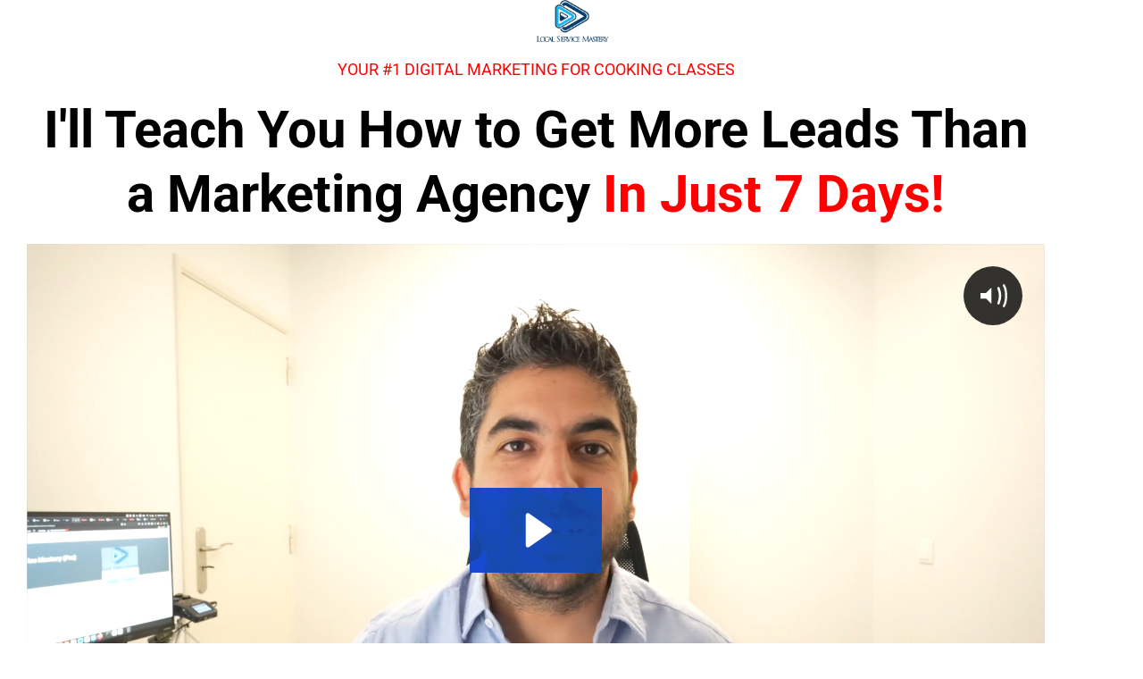

--- FILE ---
content_type: text/css
request_url: https://localservicemastery.com/wp-content/uploads/elementor/css/post-61047.css?ver=1768669909
body_size: 3711
content:
.elementor-61047 .elementor-element.elementor-element-5e946f6a:not(.elementor-motion-effects-element-type-background), .elementor-61047 .elementor-element.elementor-element-5e946f6a > .elementor-motion-effects-container > .elementor-motion-effects-layer{background-color:#000000;}.elementor-61047 .elementor-element.elementor-element-5e946f6a > .elementor-container{min-height:0px;}.elementor-61047 .elementor-element.elementor-element-5e946f6a{transition:background 0.3s, border 0.3s, border-radius 0.3s, box-shadow 0.3s;margin-top:0px;margin-bottom:0px;padding:-11px 0px -1px 0px;}.elementor-61047 .elementor-element.elementor-element-5e946f6a > .elementor-background-overlay{transition:background 0.3s, border-radius 0.3s, opacity 0.3s;}.elementor-61047 .elementor-element.elementor-element-3d6787bb > .elementor-element-populated{padding:0px 0px 0px 0px;}.elementor-widget-image .widget-image-caption{color:var( --e-global-color-text );font-family:var( --e-global-typography-text-font-family ), Sans-serif;font-size:var( --e-global-typography-text-font-size );font-weight:var( --e-global-typography-text-font-weight );text-transform:var( --e-global-typography-text-text-transform );font-style:var( --e-global-typography-text-font-style );text-decoration:var( --e-global-typography-text-text-decoration );line-height:var( --e-global-typography-text-line-height );letter-spacing:var( --e-global-typography-text-letter-spacing );}.elementor-61047 .elementor-element.elementor-element-1d2c9904 > .elementor-widget-container{background-color:#FFFFFF;}.elementor-61047 .elementor-element.elementor-element-1d2c9904 img{width:81px;}.elementor-61047 .elementor-element.elementor-element-3bd5d8b{padding:18px 30px 0px 30px;}.elementor-61047 .elementor-element.elementor-element-55e521bd > .elementor-element-populated{padding:0px 0px 0px 0px;}.elementor-61047 .elementor-element.elementor-element-2d80d088 > .elementor-element-populated{padding:0px 0px 0px 0px;}.elementor-widget-text-editor{font-family:var( --e-global-typography-text-font-family ), Sans-serif;font-size:var( --e-global-typography-text-font-size );font-weight:var( --e-global-typography-text-font-weight );text-transform:var( --e-global-typography-text-text-transform );font-style:var( --e-global-typography-text-font-style );text-decoration:var( --e-global-typography-text-text-decoration );line-height:var( --e-global-typography-text-line-height );letter-spacing:var( --e-global-typography-text-letter-spacing );color:var( --e-global-color-text );}.elementor-widget-text-editor.elementor-drop-cap-view-stacked .elementor-drop-cap{background-color:var( --e-global-color-primary );}.elementor-widget-text-editor.elementor-drop-cap-view-framed .elementor-drop-cap, .elementor-widget-text-editor.elementor-drop-cap-view-default .elementor-drop-cap{color:var( --e-global-color-primary );border-color:var( --e-global-color-primary );}.elementor-61047 .elementor-element.elementor-element-55566067{text-align:center;font-family:"Roboto", Sans-serif;font-size:16px;font-weight:400;text-transform:uppercase;line-height:20px;color:#E43B2C;}.elementor-widget-heading .elementor-heading-title{font-family:var( --e-global-typography-primary-font-family ), Sans-serif;font-size:var( --e-global-typography-primary-font-size );font-weight:var( --e-global-typography-primary-font-weight );text-transform:var( --e-global-typography-primary-text-transform );font-style:var( --e-global-typography-primary-font-style );text-decoration:var( --e-global-typography-primary-text-decoration );line-height:var( --e-global-typography-primary-line-height );letter-spacing:var( --e-global-typography-primary-letter-spacing );color:var( --e-global-color-primary );}.elementor-61047 .elementor-element.elementor-element-422e4bd4 > .elementor-widget-container{margin:0px 0px 0px 0px;}.elementor-61047 .elementor-element.elementor-element-422e4bd4{text-align:center;}.elementor-61047 .elementor-element.elementor-element-422e4bd4 .elementor-heading-title{font-family:"Roboto", Sans-serif;font-size:58px;font-weight:700;line-height:72px;color:#000000;}.elementor-61047 .elementor-element.elementor-element-8ab17f4{width:var( --container-widget-width, 100% );max-width:100%;--container-widget-width:100%;--container-widget-flex-grow:0;}.elementor-61047 .elementor-element.elementor-element-7365aebd{padding:0px 30px 25px 30px;}.elementor-61047 .elementor-element.elementor-element-375d45b{margin-top:0px;margin-bottom:0px;padding:0px 30px 0px 30px;}.elementor-61047 .elementor-element.elementor-element-d1359de > .elementor-element-populated{margin:0px 0px 0px 0px;--e-column-margin-right:0px;--e-column-margin-left:0px;}.elementor-61047 .elementor-element.elementor-element-89ee70d > .elementor-container{max-width:810px;}.elementor-61047 .elementor-element.elementor-element-89ee70d{margin-top:0px;margin-bottom:0px;padding:0px 0px 0px 0px;}.elementor-61047 .elementor-element.elementor-element-f017b35 > .elementor-element-populated{padding:0px 0px 0px 0px;}.elementor-61047 .elementor-element.elementor-element-c2ef4b8 .elementor-wrapper{--video-aspect-ratio:1.77777;}.elementor-61047 .elementor-element.elementor-element-c33a0fb > .elementor-widget-container{margin:0px 0px 25px 0px;}.elementor-61047 .elementor-element.elementor-element-c33a0fb{text-align:center;font-family:"Roboto", Sans-serif;font-size:24px;font-weight:400;line-height:34.2857px;color:#2F2F2F;}.elementor-61047 .elementor-element.elementor-element-ddfec5d > .elementor-widget-container{margin:5px 0px 5px 0px;}.elementor-61047 .elementor-element.elementor-element-ddfec5d{text-align:center;}.elementor-61047 .elementor-element.elementor-element-ddfec5d .elementor-heading-title{font-family:"Roboto", Sans-serif;font-size:50px;font-weight:700;color:#2F2F2F;}.elementor-61047 .elementor-element.elementor-element-cdac63a{padding:0px 40px 0px 40px;}.elementor-61047 .elementor-element.elementor-element-3a65166 > .elementor-element-populated{padding:0px 33px 0px 0px;}.elementor-widget-icon-box.elementor-view-stacked .elementor-icon{background-color:var( --e-global-color-primary );}.elementor-widget-icon-box.elementor-view-framed .elementor-icon, .elementor-widget-icon-box.elementor-view-default .elementor-icon{fill:var( --e-global-color-primary );color:var( --e-global-color-primary );border-color:var( --e-global-color-primary );}.elementor-widget-icon-box .elementor-icon-box-title, .elementor-widget-icon-box .elementor-icon-box-title a{font-family:var( --e-global-typography-primary-font-family ), Sans-serif;font-size:var( --e-global-typography-primary-font-size );font-weight:var( --e-global-typography-primary-font-weight );text-transform:var( --e-global-typography-primary-text-transform );font-style:var( --e-global-typography-primary-font-style );text-decoration:var( --e-global-typography-primary-text-decoration );line-height:var( --e-global-typography-primary-line-height );letter-spacing:var( --e-global-typography-primary-letter-spacing );}.elementor-widget-icon-box .elementor-icon-box-title{color:var( --e-global-color-primary );}.elementor-widget-icon-box:has(:hover) .elementor-icon-box-title,
					 .elementor-widget-icon-box:has(:focus) .elementor-icon-box-title{color:var( --e-global-color-primary );}.elementor-widget-icon-box .elementor-icon-box-description{font-family:var( --e-global-typography-text-font-family ), Sans-serif;font-size:var( --e-global-typography-text-font-size );font-weight:var( --e-global-typography-text-font-weight );text-transform:var( --e-global-typography-text-text-transform );font-style:var( --e-global-typography-text-font-style );text-decoration:var( --e-global-typography-text-text-decoration );line-height:var( --e-global-typography-text-line-height );letter-spacing:var( --e-global-typography-text-letter-spacing );color:var( --e-global-color-text );}.elementor-61047 .elementor-element.elementor-element-e990be3 .elementor-icon-box-wrapper{align-items:start;gap:16px;}.elementor-61047 .elementor-element.elementor-element-e990be3.elementor-view-stacked .elementor-icon{background-color:#2F2F2F;}.elementor-61047 .elementor-element.elementor-element-e990be3.elementor-view-framed .elementor-icon, .elementor-61047 .elementor-element.elementor-element-e990be3.elementor-view-default .elementor-icon{fill:#2F2F2F;color:#2F2F2F;border-color:#2F2F2F;}.elementor-61047 .elementor-element.elementor-element-e990be3 .elementor-icon{font-size:20px;}.elementor-61047 .elementor-element.elementor-element-e990be3 .elementor-icon-box-title{color:#2F2F2F;}.elementor-61047 .elementor-element.elementor-element-e990be3 .elementor-icon-box-description{font-family:"Roboto", Sans-serif;font-size:21px;font-weight:400;line-height:30px;color:#2F2F2F;}.elementor-61047 .elementor-element.elementor-element-cbabfe3 .elementor-icon-box-wrapper{align-items:start;gap:16px;}.elementor-61047 .elementor-element.elementor-element-cbabfe3.elementor-view-stacked .elementor-icon{background-color:#2F2F2F;}.elementor-61047 .elementor-element.elementor-element-cbabfe3.elementor-view-framed .elementor-icon, .elementor-61047 .elementor-element.elementor-element-cbabfe3.elementor-view-default .elementor-icon{fill:#2F2F2F;color:#2F2F2F;border-color:#2F2F2F;}.elementor-61047 .elementor-element.elementor-element-cbabfe3 .elementor-icon{font-size:20px;}.elementor-61047 .elementor-element.elementor-element-cbabfe3 .elementor-icon-box-title{color:#2F2F2F;}.elementor-61047 .elementor-element.elementor-element-cbabfe3 .elementor-icon-box-description{font-family:"Roboto", Sans-serif;font-size:21px;font-weight:400;line-height:30px;color:#2F2F2F;}.elementor-61047 .elementor-element.elementor-element-e743e98 .elementor-icon-box-wrapper{align-items:start;gap:16px;}.elementor-61047 .elementor-element.elementor-element-e743e98.elementor-view-stacked .elementor-icon{background-color:#2F2F2F;}.elementor-61047 .elementor-element.elementor-element-e743e98.elementor-view-framed .elementor-icon, .elementor-61047 .elementor-element.elementor-element-e743e98.elementor-view-default .elementor-icon{fill:#2F2F2F;color:#2F2F2F;border-color:#2F2F2F;}.elementor-61047 .elementor-element.elementor-element-e743e98 .elementor-icon{font-size:20px;}.elementor-61047 .elementor-element.elementor-element-e743e98 .elementor-icon-box-title{color:#2F2F2F;}.elementor-61047 .elementor-element.elementor-element-e743e98 .elementor-icon-box-description{font-family:"Roboto", Sans-serif;font-size:21px;font-weight:400;line-height:30px;color:#2F2F2F;}.elementor-61047 .elementor-element.elementor-element-3a40c62 > .elementor-element-populated{padding:0px 0px 0px 33px;}.elementor-61047 .elementor-element.elementor-element-802d6cb .elementor-icon-box-wrapper{align-items:start;gap:16px;}.elementor-61047 .elementor-element.elementor-element-802d6cb.elementor-view-stacked .elementor-icon{background-color:#2F2F2F;}.elementor-61047 .elementor-element.elementor-element-802d6cb.elementor-view-framed .elementor-icon, .elementor-61047 .elementor-element.elementor-element-802d6cb.elementor-view-default .elementor-icon{fill:#2F2F2F;color:#2F2F2F;border-color:#2F2F2F;}.elementor-61047 .elementor-element.elementor-element-802d6cb .elementor-icon{font-size:20px;}.elementor-61047 .elementor-element.elementor-element-802d6cb .elementor-icon-box-title{color:#2F2F2F;}.elementor-61047 .elementor-element.elementor-element-802d6cb .elementor-icon-box-description{font-family:"Roboto", Sans-serif;font-size:21px;font-weight:400;line-height:30px;color:#2F2F2F;}.elementor-61047 .elementor-element.elementor-element-aa9f102 .elementor-icon-box-wrapper{align-items:start;gap:16px;}.elementor-61047 .elementor-element.elementor-element-aa9f102.elementor-view-stacked .elementor-icon{background-color:#2F2F2F;}.elementor-61047 .elementor-element.elementor-element-aa9f102.elementor-view-framed .elementor-icon, .elementor-61047 .elementor-element.elementor-element-aa9f102.elementor-view-default .elementor-icon{fill:#2F2F2F;color:#2F2F2F;border-color:#2F2F2F;}.elementor-61047 .elementor-element.elementor-element-aa9f102 .elementor-icon{font-size:20px;}.elementor-61047 .elementor-element.elementor-element-aa9f102 .elementor-icon-box-title{color:#2F2F2F;}.elementor-61047 .elementor-element.elementor-element-aa9f102 .elementor-icon-box-description{font-family:"Roboto", Sans-serif;font-size:21px;font-weight:400;line-height:30px;color:#2F2F2F;}.elementor-61047 .elementor-element.elementor-element-c087bbd .elementor-icon-box-wrapper{align-items:start;gap:16px;}.elementor-61047 .elementor-element.elementor-element-c087bbd.elementor-view-stacked .elementor-icon{background-color:#2F2F2F;}.elementor-61047 .elementor-element.elementor-element-c087bbd.elementor-view-framed .elementor-icon, .elementor-61047 .elementor-element.elementor-element-c087bbd.elementor-view-default .elementor-icon{fill:#2F2F2F;color:#2F2F2F;border-color:#2F2F2F;}.elementor-61047 .elementor-element.elementor-element-c087bbd .elementor-icon{font-size:20px;}.elementor-61047 .elementor-element.elementor-element-c087bbd .elementor-icon-box-title{color:#2F2F2F;}.elementor-61047 .elementor-element.elementor-element-c087bbd .elementor-icon-box-description{font-family:"Roboto", Sans-serif;font-size:21px;font-weight:400;line-height:30px;color:#2F2F2F;}.elementor-61047 .elementor-element.elementor-element-419eae5 .elementor-wrapper{--video-aspect-ratio:1.77777;}.elementor-61047 .elementor-element.elementor-element-fd44472 > .elementor-container{max-width:725px;}.elementor-61047 .elementor-element.elementor-element-fd44472, .elementor-61047 .elementor-element.elementor-element-fd44472 > .elementor-background-overlay{border-radius:0px 0px 0px 0px;}.elementor-61047 .elementor-element.elementor-element-fd44472{transition:background 0.3s, border 0.3s, border-radius 0.3s, box-shadow 0.3s;margin-top:70px;margin-bottom:0px;padding:0px 0px 0px 0px;}.elementor-61047 .elementor-element.elementor-element-fd44472 > .elementor-background-overlay{transition:background 0.3s, border-radius 0.3s, opacity 0.3s;}.elementor-61047 .elementor-element.elementor-element-aaf07ae > .elementor-widget-container{padding:0px 0px 0px 0px;}.elementor-61047 .elementor-element.elementor-element-aaf07ae img{border-style:solid;border-width:3px 3px 3px 3px;border-color:#000000B3;border-radius:5px 5px 5px 5px;box-shadow:0px 2px 5px 2px rgba(0, 0, 0, 0.31);}.elementor-61047 .elementor-element.elementor-element-7ce055d{padding:20px 30px 10px 30px;}.elementor-61047 .elementor-element.elementor-element-9efbe2a > .elementor-widget-container{margin:5px 0px 25px 0px;}.elementor-61047 .elementor-element.elementor-element-9efbe2a{text-align:center;}.elementor-61047 .elementor-element.elementor-element-9efbe2a .elementor-heading-title{font-family:"Roboto", Sans-serif;font-size:66px;font-weight:700;color:#2F2F2F;}.elementor-61047 .elementor-element.elementor-element-6978e28 > .elementor-widget-container{margin:0px 0px 13px 0px;}.elementor-61047 .elementor-element.elementor-element-6978e28{text-align:start;font-family:"Roboto", Sans-serif;font-size:24px;font-weight:400;line-height:34.2857px;color:#2F2F2F;}.elementor-61047 .elementor-element.elementor-element-0ec5ca0:not(.elementor-motion-effects-element-type-background), .elementor-61047 .elementor-element.elementor-element-0ec5ca0 > .elementor-motion-effects-container > .elementor-motion-effects-layer{background-color:#EBEBEB;}.elementor-61047 .elementor-element.elementor-element-0ec5ca0{transition:background 0.3s, border 0.3s, border-radius 0.3s, box-shadow 0.3s;padding:45px 30px 55px 30px;}.elementor-61047 .elementor-element.elementor-element-0ec5ca0 > .elementor-background-overlay{transition:background 0.3s, border-radius 0.3s, opacity 0.3s;}.elementor-61047 .elementor-element.elementor-element-6d4ea0e > .elementor-widget-container{margin:0px 0px 22px 0px;}.elementor-61047 .elementor-element.elementor-element-6d4ea0e{text-align:center;}.elementor-61047 .elementor-element.elementor-element-6d4ea0e .elementor-heading-title{font-family:"Roboto", Sans-serif;font-size:66px;font-weight:700;line-height:85.8px;color:#2D2D2D;}.elementor-61047 .elementor-element.elementor-element-b2438f9 > .elementor-widget-container{margin:0px 0px 12px 0px;}.elementor-61047 .elementor-element.elementor-element-b2438f9{text-align:center;font-family:"Roboto", Sans-serif;font-size:30px;font-weight:400;line-height:36px;color:#2F2F2F;}.elementor-61047 .elementor-element.elementor-element-080031a .elementor-wrapper{--video-aspect-ratio:1.77777;}.elementor-61047 .elementor-element.elementor-element-4b5f7fe > .elementor-widget-container{margin:43px 0px 0px 0px;}.elementor-61047 .elementor-element.elementor-element-aac751d > .elementor-widget-container{margin:43px 0px 0px 0px;}.elementor-61047 .elementor-element.elementor-element-0d50a3d > .elementor-widget-container{margin:43px 0px 0px 0px;}.elementor-61047 .elementor-element.elementor-element-a98f061 > .elementor-widget-container{margin:43px 0px 0px 0px;}.elementor-61047 .elementor-element.elementor-element-6a1f2d9 > .elementor-widget-container{margin:43px 0px 0px 0px;}.elementor-61047 .elementor-element.elementor-element-b054c6e > .elementor-widget-container{margin:43px 0px 0px 0px;}.elementor-61047 .elementor-element.elementor-element-b054c6e img{width:100%;}.elementor-61047 .elementor-element.elementor-element-a299d4f > .elementor-widget-container{margin:0px 0px 0px 0px;}.elementor-61047 .elementor-element.elementor-element-a299d4f img{width:100%;}.elementor-61047 .elementor-element.elementor-element-4369b27{padding:42px 30px 30px 30px;}.elementor-61047 .elementor-element.elementor-element-3c137c6 > .elementor-widget-container{margin:0px 0px 4px 0px;}.elementor-61047 .elementor-element.elementor-element-3c137c6{text-align:center;}.elementor-61047 .elementor-element.elementor-element-3c137c6 .elementor-heading-title{font-family:"Roboto", Sans-serif;font-size:68px;font-weight:700;line-height:80px;color:#2D2D2D;}.elementor-61047 .elementor-element.elementor-element-f355ed4 > .elementor-container{max-width:1040px;}.elementor-61047 .elementor-element.elementor-element-3bcb45d .elementor-wrapper{--video-aspect-ratio:1.77777;}.elementor-61047 .elementor-element.elementor-element-4309bcd > .elementor-container{max-width:1040px;}.elementor-61047 .elementor-element.elementor-element-9528c57 .elementor-icon-box-wrapper{align-items:start;gap:23px;}.elementor-61047 .elementor-element.elementor-element-9528c57.elementor-view-stacked .elementor-icon{background-color:#5DB505;}.elementor-61047 .elementor-element.elementor-element-9528c57.elementor-view-framed .elementor-icon, .elementor-61047 .elementor-element.elementor-element-9528c57.elementor-view-default .elementor-icon{fill:#5DB505;color:#5DB505;border-color:#5DB505;}.elementor-61047 .elementor-element.elementor-element-9528c57 .elementor-icon{font-size:25px;}.elementor-61047 .elementor-element.elementor-element-9528c57 .elementor-icon-box-title, .elementor-61047 .elementor-element.elementor-element-9528c57 .elementor-icon-box-title a{font-family:"Roboto", Sans-serif;font-weight:600;}.elementor-61047 .elementor-element.elementor-element-9528c57 .elementor-icon-box-title{color:#2F2F2F;}.elementor-61047 .elementor-element.elementor-element-9528c57 .elementor-icon-box-description{font-family:"Roboto", Sans-serif;font-size:26px;font-weight:400;line-height:37.1429px;color:#2F2F2F;}.elementor-61047 .elementor-element.elementor-element-0a8cc3e .elementor-icon-box-wrapper{align-items:start;gap:23px;}.elementor-61047 .elementor-element.elementor-element-0a8cc3e.elementor-view-stacked .elementor-icon{background-color:#5DB505;}.elementor-61047 .elementor-element.elementor-element-0a8cc3e.elementor-view-framed .elementor-icon, .elementor-61047 .elementor-element.elementor-element-0a8cc3e.elementor-view-default .elementor-icon{fill:#5DB505;color:#5DB505;border-color:#5DB505;}.elementor-61047 .elementor-element.elementor-element-0a8cc3e .elementor-icon{font-size:25px;}.elementor-61047 .elementor-element.elementor-element-0a8cc3e .elementor-icon-box-title, .elementor-61047 .elementor-element.elementor-element-0a8cc3e .elementor-icon-box-title a{font-family:"Roboto", Sans-serif;font-weight:600;}.elementor-61047 .elementor-element.elementor-element-0a8cc3e .elementor-icon-box-title{color:#2F2F2F;}.elementor-61047 .elementor-element.elementor-element-0a8cc3e .elementor-icon-box-description{font-family:"Roboto", Sans-serif;font-size:26px;font-weight:400;line-height:37.1429px;color:#2F2F2F;}.elementor-61047 .elementor-element.elementor-element-f88f2f4 .elementor-icon-box-wrapper{align-items:start;gap:23px;}.elementor-61047 .elementor-element.elementor-element-f88f2f4.elementor-view-stacked .elementor-icon{background-color:#5DB505;}.elementor-61047 .elementor-element.elementor-element-f88f2f4.elementor-view-framed .elementor-icon, .elementor-61047 .elementor-element.elementor-element-f88f2f4.elementor-view-default .elementor-icon{fill:#5DB505;color:#5DB505;border-color:#5DB505;}.elementor-61047 .elementor-element.elementor-element-f88f2f4 .elementor-icon{font-size:25px;}.elementor-61047 .elementor-element.elementor-element-f88f2f4 .elementor-icon-box-title, .elementor-61047 .elementor-element.elementor-element-f88f2f4 .elementor-icon-box-title a{font-family:"Roboto", Sans-serif;font-weight:600;}.elementor-61047 .elementor-element.elementor-element-f88f2f4 .elementor-icon-box-title{color:#2F2F2F;}.elementor-61047 .elementor-element.elementor-element-f88f2f4 .elementor-icon-box-description{font-family:"Roboto", Sans-serif;font-size:26px;font-weight:400;line-height:37.1429px;color:#2F2F2F;}.elementor-61047 .elementor-element.elementor-element-79fc95c .elementor-icon-box-wrapper{align-items:start;gap:23px;}.elementor-61047 .elementor-element.elementor-element-79fc95c.elementor-view-stacked .elementor-icon{background-color:#5DB505;}.elementor-61047 .elementor-element.elementor-element-79fc95c.elementor-view-framed .elementor-icon, .elementor-61047 .elementor-element.elementor-element-79fc95c.elementor-view-default .elementor-icon{fill:#5DB505;color:#5DB505;border-color:#5DB505;}.elementor-61047 .elementor-element.elementor-element-79fc95c .elementor-icon{font-size:25px;}.elementor-61047 .elementor-element.elementor-element-79fc95c .elementor-icon-box-title, .elementor-61047 .elementor-element.elementor-element-79fc95c .elementor-icon-box-title a{font-family:"Roboto", Sans-serif;font-weight:600;}.elementor-61047 .elementor-element.elementor-element-79fc95c .elementor-icon-box-title{color:#2F2F2F;}.elementor-61047 .elementor-element.elementor-element-79fc95c .elementor-icon-box-description{font-family:"Roboto", Sans-serif;font-size:26px;font-weight:400;line-height:37.1429px;color:#2F2F2F;}.elementor-61047 .elementor-element.elementor-element-1d04ced > .elementor-container{max-width:1046px;}.elementor-bc-flex-widget .elementor-61047 .elementor-element.elementor-element-b61b17a.elementor-column .elementor-widget-wrap{align-items:center;}.elementor-61047 .elementor-element.elementor-element-b61b17a.elementor-column.elementor-element[data-element_type="column"] > .elementor-widget-wrap.elementor-element-populated{align-content:center;align-items:center;}.elementor-61047 .elementor-element.elementor-element-b61b17a > .elementor-widget-wrap > .elementor-widget:not(.elementor-widget__width-auto):not(.elementor-widget__width-initial):not(:last-child):not(.elementor-absolute){margin-block-end:0px;}.elementor-61047 .elementor-element.elementor-element-1ee9876 .elementor-icon-box-wrapper{align-items:start;gap:23px;}.elementor-61047 .elementor-element.elementor-element-1ee9876.elementor-view-stacked .elementor-icon{background-color:#5DB505;}.elementor-61047 .elementor-element.elementor-element-1ee9876.elementor-view-framed .elementor-icon, .elementor-61047 .elementor-element.elementor-element-1ee9876.elementor-view-default .elementor-icon{fill:#5DB505;color:#5DB505;border-color:#5DB505;}.elementor-61047 .elementor-element.elementor-element-1ee9876 .elementor-icon{font-size:25px;}.elementor-61047 .elementor-element.elementor-element-1ee9876 .elementor-icon-box-title, .elementor-61047 .elementor-element.elementor-element-1ee9876 .elementor-icon-box-title a{font-family:"Roboto", Sans-serif;font-weight:600;}.elementor-61047 .elementor-element.elementor-element-1ee9876 .elementor-icon-box-title{color:#2F2F2F;}.elementor-61047 .elementor-element.elementor-element-1ee9876 .elementor-icon-box-description{font-family:"Roboto", Sans-serif;font-size:26px;font-weight:400;line-height:37.1429px;color:#2F2F2F;}.elementor-61047 .elementor-element.elementor-element-ba1b5e5 > .elementor-container{max-width:1020px;}.elementor-61047 .elementor-element.elementor-element-ba1b5e5, .elementor-61047 .elementor-element.elementor-element-ba1b5e5 > .elementor-background-overlay{border-radius:0px 0px 0px 0px;}.elementor-61047 .elementor-element.elementor-element-ba1b5e5{transition:background 0.3s, border 0.3s, border-radius 0.3s, box-shadow 0.3s;margin-top:90px;margin-bottom:0px;padding:0px 0px 0px 0px;}.elementor-61047 .elementor-element.elementor-element-ba1b5e5 > .elementor-background-overlay{transition:background 0.3s, border-radius 0.3s, opacity 0.3s;}.elementor-61047 .elementor-element.elementor-element-59ba429 > .elementor-element-populated{border-style:solid;border-width:5px 0px 5px 0px;border-color:#2F2F2F;margin:0px 0px 0px 0px;--e-column-margin-right:0px;--e-column-margin-left:0px;padding:33px 0px 18px 0px;}.elementor-61047 .elementor-element.elementor-element-b58288a > .elementor-widget-container{margin:0px 0px 14px 0px;}.elementor-61047 .elementor-element.elementor-element-b58288a{text-align:center;}.elementor-61047 .elementor-element.elementor-element-b58288a .elementor-heading-title{font-family:"Roboto", Sans-serif;font-size:58px;font-weight:700;line-height:66px;color:#2F2F2F;}.elementor-61047 .elementor-element.elementor-element-323f1db > .elementor-container{max-width:1020px;}.elementor-61047 .elementor-element.elementor-element-323f1db, .elementor-61047 .elementor-element.elementor-element-323f1db > .elementor-background-overlay{border-radius:0px 0px 0px 0px;}.elementor-61047 .elementor-element.elementor-element-323f1db{transition:background 0.3s, border 0.3s, border-radius 0.3s, box-shadow 0.3s;margin-top:05px;margin-bottom:0px;padding:0px 0px 0px 0px;}.elementor-61047 .elementor-element.elementor-element-323f1db > .elementor-background-overlay{transition:background 0.3s, border-radius 0.3s, opacity 0.3s;}.elementor-61047 .elementor-element.elementor-element-779e81e > .elementor-element-populated{margin:0px 0px 0px 0px;--e-column-margin-right:0px;--e-column-margin-left:0px;padding:33px 0px 18px 0px;}.elementor-61047 .elementor-element.elementor-element-71f37c6 > .elementor-widget-container{margin:10px 0px 0px 0px;padding:0px 0px 0px 0px;}.elementor-61047 .elementor-element.elementor-element-71f37c6 img{width:780px;border-style:solid;border-width:3px 3px 3px 3px;border-color:#000000B3;border-radius:5px 5px 5px 5px;box-shadow:0px 2px 5px 2px rgba(0, 0, 0, 0.3);}.elementor-61047 .elementor-element.elementor-element-301c6c6 > .elementor-widget-container{margin:10px 0px 0px 0px;padding:0px 0px 0px 0px;}.elementor-61047 .elementor-element.elementor-element-301c6c6 img{width:780px;border-style:solid;border-width:3px 3px 3px 3px;border-color:#000000B3;border-radius:5px 5px 5px 5px;box-shadow:0px 2px 5px 2px rgba(0, 0, 0, 0.3);}.elementor-61047 .elementor-element.elementor-element-185ed2b > .elementor-widget-container{margin:10px 0px 0px 0px;padding:0px 0px 0px 0px;}.elementor-61047 .elementor-element.elementor-element-185ed2b img{width:780px;border-style:solid;border-width:3px 3px 3px 3px;border-color:#000000B3;border-radius:5px 5px 5px 5px;box-shadow:0px 2px 5px 2px rgba(0, 0, 0, 0.3);}.elementor-61047 .elementor-element.elementor-element-28bdafc7 > .elementor-background-overlay{background-image:url("https://localservicemastery.com/wp-content/uploads/2023/01/BG-contact-info.png");background-position:bottom left;background-repeat:no-repeat;opacity:1;transition:background 0.3s, border-radius 0.3s, opacity 0.3s;}.elementor-61047 .elementor-element.elementor-element-28bdafc7 > .elementor-container{max-width:1200px;}.elementor-61047 .elementor-element.elementor-element-28bdafc7 .elementor-background-overlay{filter:brightness( 100% ) contrast( 100% ) saturate( 200% ) blur( 0px ) hue-rotate( 360deg );}.elementor-61047 .elementor-element.elementor-element-28bdafc7{transition:background 0.3s, border 0.3s, border-radius 0.3s, box-shadow 0.3s;margin-top:0%;margin-bottom:10%;padding:5% 0% 10% 0%;}.elementor-61047 .elementor-element.elementor-element-13829acd > .elementor-element-populated{padding:0px 0px 0px 0px;}.elementor-61047 .elementor-element.elementor-element-6675a473{text-align:center;}.elementor-61047 .elementor-element.elementor-element-6675a473 .elementor-heading-title{font-family:"Varela Round", Sans-serif;font-size:45px;font-weight:300;text-transform:capitalize;line-height:1.2em;color:#4632da;}.elementor-61047 .elementor-element.elementor-element-156397c8{text-align:center;}.elementor-61047 .elementor-element.elementor-element-156397c8 .elementor-heading-title{font-family:"Montserrat", Sans-serif;font-size:20px;font-weight:300;text-transform:capitalize;color:#3d4459;}.elementor-61047 .elementor-element.elementor-element-5b904435 > .elementor-container{max-width:1200px;}.elementor-61047 .elementor-element.elementor-element-5b904435{margin-top:0px;margin-bottom:0px;}.elementor-61047 .elementor-element.elementor-element-50a8725b:not(.elementor-motion-effects-element-type-background) > .elementor-widget-wrap, .elementor-61047 .elementor-element.elementor-element-50a8725b > .elementor-widget-wrap > .elementor-motion-effects-container > .elementor-motion-effects-layer{background-color:#ffffff;}.elementor-bc-flex-widget .elementor-61047 .elementor-element.elementor-element-50a8725b.elementor-column .elementor-widget-wrap{align-items:center;}.elementor-61047 .elementor-element.elementor-element-50a8725b.elementor-column.elementor-element[data-element_type="column"] > .elementor-widget-wrap.elementor-element-populated{align-content:center;align-items:center;}.elementor-61047 .elementor-element.elementor-element-50a8725b > .elementor-element-populated, .elementor-61047 .elementor-element.elementor-element-50a8725b > .elementor-element-populated > .elementor-background-overlay, .elementor-61047 .elementor-element.elementor-element-50a8725b > .elementor-background-slideshow{border-radius:15px 15px 15px 70px;}.elementor-61047 .elementor-element.elementor-element-50a8725b > .elementor-element-populated{box-shadow:0px 0px 20px 0px rgba(0,0,0,0.05);transition:background 0.3s, border 0.3s, border-radius 0.3s, box-shadow 0.3s;margin:3% 3% 3% 3%;--e-column-margin-right:3%;--e-column-margin-left:3%;padding:14% 14% 14% 14%;}.elementor-61047 .elementor-element.elementor-element-50a8725b > .elementor-element-populated > .elementor-background-overlay{transition:background 0.3s, border-radius 0.3s, opacity 0.3s;}.elementor-widget-image-box .elementor-image-box-title{font-family:var( --e-global-typography-primary-font-family ), Sans-serif;font-size:var( --e-global-typography-primary-font-size );font-weight:var( --e-global-typography-primary-font-weight );text-transform:var( --e-global-typography-primary-text-transform );font-style:var( --e-global-typography-primary-font-style );text-decoration:var( --e-global-typography-primary-text-decoration );line-height:var( --e-global-typography-primary-line-height );letter-spacing:var( --e-global-typography-primary-letter-spacing );color:var( --e-global-color-primary );}.elementor-widget-image-box:has(:hover) .elementor-image-box-title,
					 .elementor-widget-image-box:has(:focus) .elementor-image-box-title{color:var( --e-global-color-primary );}.elementor-widget-image-box .elementor-image-box-description{font-family:var( --e-global-typography-text-font-family ), Sans-serif;font-size:var( --e-global-typography-text-font-size );font-weight:var( --e-global-typography-text-font-weight );text-transform:var( --e-global-typography-text-text-transform );font-style:var( --e-global-typography-text-font-style );text-decoration:var( --e-global-typography-text-text-decoration );line-height:var( --e-global-typography-text-line-height );letter-spacing:var( --e-global-typography-text-letter-spacing );color:var( --e-global-color-text );}.elementor-61047 .elementor-element.elementor-element-2e8ebe7 .elementor-image-box-wrapper{text-align:center;}.elementor-61047 .elementor-element.elementor-element-2e8ebe7.elementor-position-right .elementor-image-box-img{margin-left:15px;}.elementor-61047 .elementor-element.elementor-element-2e8ebe7.elementor-position-left .elementor-image-box-img{margin-right:15px;}.elementor-61047 .elementor-element.elementor-element-2e8ebe7.elementor-position-top .elementor-image-box-img{margin-bottom:15px;}.elementor-61047 .elementor-element.elementor-element-2e8ebe7 .elementor-image-box-wrapper .elementor-image-box-img{width:25%;}.elementor-61047 .elementor-element.elementor-element-2e8ebe7 .elementor-image-box-img img{transition-duration:0.3s;}.elementor-61047 .elementor-element.elementor-element-2e8ebe7 .elementor-image-box-title{font-family:"Varela Round", Sans-serif;font-size:20px;font-weight:400;text-transform:capitalize;color:#3d4459;}.elementor-61047 .elementor-element.elementor-element-2e8ebe7 .elementor-image-box-description{font-family:"Montserrat", Sans-serif;font-size:16px;font-weight:300;color:#3d4459;}.elementor-61047 .elementor-element.elementor-element-45a69a00:not(.elementor-motion-effects-element-type-background) > .elementor-widget-wrap, .elementor-61047 .elementor-element.elementor-element-45a69a00 > .elementor-widget-wrap > .elementor-motion-effects-container > .elementor-motion-effects-layer{background-color:#ffffff;}.elementor-bc-flex-widget .elementor-61047 .elementor-element.elementor-element-45a69a00.elementor-column .elementor-widget-wrap{align-items:center;}.elementor-61047 .elementor-element.elementor-element-45a69a00.elementor-column.elementor-element[data-element_type="column"] > .elementor-widget-wrap.elementor-element-populated{align-content:center;align-items:center;}.elementor-61047 .elementor-element.elementor-element-45a69a00 > .elementor-element-populated, .elementor-61047 .elementor-element.elementor-element-45a69a00 > .elementor-element-populated > .elementor-background-overlay, .elementor-61047 .elementor-element.elementor-element-45a69a00 > .elementor-background-slideshow{border-radius:15px 15px 15px 70px;}.elementor-61047 .elementor-element.elementor-element-45a69a00 > .elementor-element-populated{box-shadow:0px 0px 20px 0px rgba(0,0,0,0.05);transition:background 0.3s, border 0.3s, border-radius 0.3s, box-shadow 0.3s;margin:3% 3% 3% 3%;--e-column-margin-right:3%;--e-column-margin-left:3%;padding:14% 14% 14% 14%;}.elementor-61047 .elementor-element.elementor-element-45a69a00 > .elementor-element-populated > .elementor-background-overlay{transition:background 0.3s, border-radius 0.3s, opacity 0.3s;}.elementor-61047 .elementor-element.elementor-element-3e113d9 .elementor-image-box-wrapper{text-align:center;}.elementor-61047 .elementor-element.elementor-element-3e113d9.elementor-position-right .elementor-image-box-img{margin-left:15px;}.elementor-61047 .elementor-element.elementor-element-3e113d9.elementor-position-left .elementor-image-box-img{margin-right:15px;}.elementor-61047 .elementor-element.elementor-element-3e113d9.elementor-position-top .elementor-image-box-img{margin-bottom:15px;}.elementor-61047 .elementor-element.elementor-element-3e113d9 .elementor-image-box-wrapper .elementor-image-box-img{width:25%;}.elementor-61047 .elementor-element.elementor-element-3e113d9 .elementor-image-box-img img{transition-duration:0.3s;}.elementor-61047 .elementor-element.elementor-element-3e113d9 .elementor-image-box-title{font-family:"Varela Round", Sans-serif;font-size:20px;font-weight:400;text-transform:capitalize;color:#3d4459;}.elementor-61047 .elementor-element.elementor-element-3e113d9 .elementor-image-box-description{font-family:"Montserrat", Sans-serif;font-size:16px;font-weight:300;color:#3d4459;}.elementor-61047 .elementor-element.elementor-element-29846e4:not(.elementor-motion-effects-element-type-background) > .elementor-widget-wrap, .elementor-61047 .elementor-element.elementor-element-29846e4 > .elementor-widget-wrap > .elementor-motion-effects-container > .elementor-motion-effects-layer{background-color:#ffffff;}.elementor-bc-flex-widget .elementor-61047 .elementor-element.elementor-element-29846e4.elementor-column .elementor-widget-wrap{align-items:center;}.elementor-61047 .elementor-element.elementor-element-29846e4.elementor-column.elementor-element[data-element_type="column"] > .elementor-widget-wrap.elementor-element-populated{align-content:center;align-items:center;}.elementor-61047 .elementor-element.elementor-element-29846e4 > .elementor-element-populated, .elementor-61047 .elementor-element.elementor-element-29846e4 > .elementor-element-populated > .elementor-background-overlay, .elementor-61047 .elementor-element.elementor-element-29846e4 > .elementor-background-slideshow{border-radius:15px 15px 15px 70px;}.elementor-61047 .elementor-element.elementor-element-29846e4 > .elementor-element-populated{box-shadow:0px 0px 20px 0px rgba(0,0,0,0.05);transition:background 0.3s, border 0.3s, border-radius 0.3s, box-shadow 0.3s;margin:3% 3% 3% 3%;--e-column-margin-right:3%;--e-column-margin-left:3%;padding:14% 14% 14% 14%;}.elementor-61047 .elementor-element.elementor-element-29846e4 > .elementor-element-populated > .elementor-background-overlay{transition:background 0.3s, border-radius 0.3s, opacity 0.3s;}.elementor-61047 .elementor-element.elementor-element-39b1ebf8 .elementor-image-box-wrapper{text-align:center;}.elementor-61047 .elementor-element.elementor-element-39b1ebf8.elementor-position-right .elementor-image-box-img{margin-left:15px;}.elementor-61047 .elementor-element.elementor-element-39b1ebf8.elementor-position-left .elementor-image-box-img{margin-right:15px;}.elementor-61047 .elementor-element.elementor-element-39b1ebf8.elementor-position-top .elementor-image-box-img{margin-bottom:15px;}.elementor-61047 .elementor-element.elementor-element-39b1ebf8 .elementor-image-box-wrapper .elementor-image-box-img{width:25%;}.elementor-61047 .elementor-element.elementor-element-39b1ebf8 .elementor-image-box-img img{transition-duration:0.3s;}.elementor-61047 .elementor-element.elementor-element-39b1ebf8 .elementor-image-box-title{font-family:"Varela Round", Sans-serif;font-size:20px;font-weight:400;text-transform:capitalize;color:#3d4459;}.elementor-61047 .elementor-element.elementor-element-39b1ebf8 .elementor-image-box-description{font-family:"Montserrat", Sans-serif;font-size:16px;font-weight:300;color:#3d4459;}.elementor-61047 .elementor-element.elementor-element-7b9eb2c4, .elementor-61047 .elementor-element.elementor-element-7b9eb2c4 > .elementor-background-overlay{border-radius:0px 0px 0px 0px;}.elementor-61047 .elementor-element.elementor-element-7b9eb2c4{transition:background 0.3s, border 0.3s, border-radius 0.3s, box-shadow 0.3s;margin-top:40px;margin-bottom:0px;padding:0px 0px 0px 0px;}.elementor-61047 .elementor-element.elementor-element-7b9eb2c4 > .elementor-background-overlay{transition:background 0.3s, border-radius 0.3s, opacity 0.3s;}.elementor-61047 .elementor-element.elementor-element-4cc4ddac > .elementor-widget-container{margin:0px 0px 0px 0px;}.elementor-61047 .elementor-element.elementor-element-4cc4ddac{text-align:center;font-family:"Roboto", Sans-serif;font-size:10px;font-weight:400;line-height:14.2857px;color:#2F2F2F;}.elementor-61047 .elementor-element.elementor-element-332181f1, .elementor-61047 .elementor-element.elementor-element-332181f1 > .elementor-background-overlay{border-radius:0px 0px 0px 0px;}.elementor-61047 .elementor-element.elementor-element-332181f1{transition:background 0.3s, border 0.3s, border-radius 0.3s, box-shadow 0.3s;margin-top:40px;margin-bottom:0px;padding:0px 0px 0px 0px;}.elementor-61047 .elementor-element.elementor-element-332181f1 > .elementor-background-overlay{transition:background 0.3s, border-radius 0.3s, opacity 0.3s;}.elementor-61047 .elementor-element.elementor-element-1823f34f > .elementor-widget-container{margin:0px 0px 0px 0px;}.elementor-61047 .elementor-element.elementor-element-1823f34f{text-align:center;font-family:"Roboto", Sans-serif;font-size:10px;font-weight:400;line-height:14.2857px;color:#2F2F2F;}:root{--page-title-display:none;}@media(max-width:880px) and (min-width:768px){.elementor-61047 .elementor-element.elementor-element-3a65166{width:100%;}.elementor-61047 .elementor-element.elementor-element-3a40c62{width:100%;}}@media(max-width:1366px){.elementor-widget-image .widget-image-caption{font-size:var( --e-global-typography-text-font-size );line-height:var( --e-global-typography-text-line-height );letter-spacing:var( --e-global-typography-text-letter-spacing );}.elementor-widget-text-editor{font-size:var( --e-global-typography-text-font-size );line-height:var( --e-global-typography-text-line-height );letter-spacing:var( --e-global-typography-text-letter-spacing );}.elementor-widget-heading .elementor-heading-title{font-size:var( --e-global-typography-primary-font-size );line-height:var( --e-global-typography-primary-line-height );letter-spacing:var( --e-global-typography-primary-letter-spacing );}.elementor-widget-icon-box .elementor-icon-box-title, .elementor-widget-icon-box .elementor-icon-box-title a{font-size:var( --e-global-typography-primary-font-size );line-height:var( --e-global-typography-primary-line-height );letter-spacing:var( --e-global-typography-primary-letter-spacing );}.elementor-widget-icon-box .elementor-icon-box-description{font-size:var( --e-global-typography-text-font-size );line-height:var( --e-global-typography-text-line-height );letter-spacing:var( --e-global-typography-text-letter-spacing );}.elementor-widget-image-box .elementor-image-box-title{font-size:var( --e-global-typography-primary-font-size );line-height:var( --e-global-typography-primary-line-height );letter-spacing:var( --e-global-typography-primary-letter-spacing );}.elementor-widget-image-box .elementor-image-box-description{font-size:var( --e-global-typography-text-font-size );line-height:var( --e-global-typography-text-line-height );letter-spacing:var( --e-global-typography-text-letter-spacing );}}@media(max-width:1024px){.elementor-widget-image .widget-image-caption{font-size:var( --e-global-typography-text-font-size );line-height:var( --e-global-typography-text-line-height );letter-spacing:var( --e-global-typography-text-letter-spacing );}.elementor-widget-text-editor{font-size:var( --e-global-typography-text-font-size );line-height:var( --e-global-typography-text-line-height );letter-spacing:var( --e-global-typography-text-letter-spacing );}.elementor-widget-heading .elementor-heading-title{font-size:var( --e-global-typography-primary-font-size );line-height:var( --e-global-typography-primary-line-height );letter-spacing:var( --e-global-typography-primary-letter-spacing );}.elementor-61047 .elementor-element.elementor-element-66f3a3ef > .elementor-element-populated{padding:0px 0px 0px 0px;}.elementor-widget-icon-box .elementor-icon-box-title, .elementor-widget-icon-box .elementor-icon-box-title a{font-size:var( --e-global-typography-primary-font-size );line-height:var( --e-global-typography-primary-line-height );letter-spacing:var( --e-global-typography-primary-letter-spacing );}.elementor-widget-icon-box .elementor-icon-box-description{font-size:var( --e-global-typography-text-font-size );line-height:var( --e-global-typography-text-line-height );letter-spacing:var( --e-global-typography-text-letter-spacing );}.elementor-61047 .elementor-element.elementor-element-28bdafc7 > .elementor-background-overlay{background-position:272px 136px;}.elementor-61047 .elementor-element.elementor-element-28bdafc7{padding:5% 5% 10% 5%;}.elementor-61047 .elementor-element.elementor-element-6675a473 .elementor-heading-title{font-size:35px;}.elementor-61047 .elementor-element.elementor-element-5b904435{margin-top:5%;margin-bottom:0%;padding:0% 5% 0% 5%;}.elementor-widget-image-box .elementor-image-box-title{font-size:var( --e-global-typography-primary-font-size );line-height:var( --e-global-typography-primary-line-height );letter-spacing:var( --e-global-typography-primary-letter-spacing );}.elementor-widget-image-box .elementor-image-box-description{font-size:var( --e-global-typography-text-font-size );line-height:var( --e-global-typography-text-line-height );letter-spacing:var( --e-global-typography-text-letter-spacing );}.elementor-61047 .elementor-element.elementor-element-2e8ebe7 .elementor-image-box-title{font-size:18px;}.elementor-61047 .elementor-element.elementor-element-2e8ebe7 .elementor-image-box-description{font-size:15px;}.elementor-61047 .elementor-element.elementor-element-3e113d9 .elementor-image-box-title{font-size:18px;}.elementor-61047 .elementor-element.elementor-element-3e113d9 .elementor-image-box-description{font-size:15px;}.elementor-61047 .elementor-element.elementor-element-39b1ebf8 .elementor-image-box-title{font-size:18px;}.elementor-61047 .elementor-element.elementor-element-39b1ebf8 .elementor-image-box-description{font-size:15px;}}@media(max-width:880px){.elementor-61047 .elementor-element.elementor-element-3bd5d8b{padding:18px 15px 0px 15px;}.elementor-61047 .elementor-element.elementor-element-7365aebd{padding:0px 15px 25px 15px;}.elementor-61047 .elementor-element.elementor-element-375d45b{padding:40px 15px 0px 15px;}.elementor-61047 .elementor-element.elementor-element-d1359de > .elementor-element-populated{padding:0px 0px 0px 0px;}.elementor-61047 .elementor-element.elementor-element-cdac63a{padding:0px 0px 0px 0px;}.elementor-61047 .elementor-element.elementor-element-3a65166 > .elementor-element-populated{padding:0px 0px 0px 0px;}.elementor-61047 .elementor-element.elementor-element-3a40c62 > .elementor-element-populated{margin:15px 0px 0px 0px;--e-column-margin-right:0px;--e-column-margin-left:0px;padding:0px 0px 0px 0px;}.elementor-61047 .elementor-element.elementor-element-7ce055d{padding:20px 15px 10px 15px;}.elementor-61047 .elementor-element.elementor-element-0ec5ca0{padding:45px 15px 55px 15px;}.elementor-61047 .elementor-element.elementor-element-4369b27{padding:40px 15px 30px 15px;}.elementor-61047 .elementor-element.elementor-element-2a8b428 > .elementor-element-populated{padding:0px 0px 0px 0px;}.elementor-61047 .elementor-element.elementor-element-c177581 > .elementor-element-populated{padding:0px 0px 0px 0px;}}@media(max-width:767px){.elementor-widget-image .widget-image-caption{font-size:var( --e-global-typography-text-font-size );line-height:var( --e-global-typography-text-line-height );letter-spacing:var( --e-global-typography-text-letter-spacing );}.elementor-61047 .elementor-element.elementor-element-1d2c9904 img{width:40px;}.elementor-61047 .elementor-element.elementor-element-3bd5d8b{padding:-3px -3px -3px -3px;}.elementor-61047 .elementor-element.elementor-element-2d337ea3{margin-top:-14px;margin-bottom:-14px;padding:0px 0px 0px 0px;}.elementor-widget-text-editor{font-size:var( --e-global-typography-text-font-size );line-height:var( --e-global-typography-text-line-height );letter-spacing:var( --e-global-typography-text-letter-spacing );}.elementor-61047 .elementor-element.elementor-element-55566067{font-size:16px;}.elementor-widget-heading .elementor-heading-title{font-size:var( --e-global-typography-primary-font-size );line-height:var( --e-global-typography-primary-line-height );letter-spacing:var( --e-global-typography-primary-letter-spacing );}.elementor-61047 .elementor-element.elementor-element-422e4bd4 > .elementor-widget-container{margin:-14px -14px -14px -14px;}.elementor-61047 .elementor-element.elementor-element-422e4bd4 .elementor-heading-title{font-size:25px;line-height:30px;}.elementor-61047 .elementor-element.elementor-element-c33a0fb{font-size:14px;line-height:18px;}.elementor-61047 .elementor-element.elementor-element-ddfec5d .elementor-heading-title{font-size:26px;line-height:26px;}.elementor-widget-icon-box .elementor-icon-box-title, .elementor-widget-icon-box .elementor-icon-box-title a{font-size:var( --e-global-typography-primary-font-size );line-height:var( --e-global-typography-primary-line-height );letter-spacing:var( --e-global-typography-primary-letter-spacing );}.elementor-widget-icon-box .elementor-icon-box-description{font-size:var( --e-global-typography-text-font-size );line-height:var( --e-global-typography-text-line-height );letter-spacing:var( --e-global-typography-text-letter-spacing );}.elementor-61047 .elementor-element.elementor-element-e990be3 .elementor-icon{font-size:16px;}.elementor-61047 .elementor-element.elementor-element-e990be3 .elementor-icon-box-description{font-size:15px;line-height:20px;}.elementor-61047 .elementor-element.elementor-element-cbabfe3 .elementor-icon{font-size:16px;}.elementor-61047 .elementor-element.elementor-element-cbabfe3 .elementor-icon-box-description{font-size:15px;line-height:20px;}.elementor-61047 .elementor-element.elementor-element-e743e98 .elementor-icon{font-size:16px;}.elementor-61047 .elementor-element.elementor-element-e743e98 .elementor-icon-box-description{font-size:15px;line-height:20px;}.elementor-61047 .elementor-element.elementor-element-802d6cb .elementor-icon{font-size:16px;}.elementor-61047 .elementor-element.elementor-element-802d6cb .elementor-icon-box-description{font-size:15px;line-height:20px;}.elementor-61047 .elementor-element.elementor-element-aa9f102 .elementor-icon{font-size:16px;}.elementor-61047 .elementor-element.elementor-element-aa9f102 .elementor-icon-box-description{font-size:15px;line-height:20px;}.elementor-61047 .elementor-element.elementor-element-c087bbd .elementor-icon{font-size:16px;}.elementor-61047 .elementor-element.elementor-element-c087bbd .elementor-icon-box-description{font-size:15px;line-height:20px;}.elementor-61047 .elementor-element.elementor-element-64e18f2 > .elementor-element-populated{padding:0px 0px 0px 0px;}.elementor-61047 .elementor-element.elementor-element-b031015 > .elementor-element-populated{padding:0px 0px 0px 0px;}.elementor-61047 .elementor-element.elementor-element-9efbe2a .elementor-heading-title{font-size:30px;line-height:40px;}.elementor-61047 .elementor-element.elementor-element-6978e28{font-size:16px;line-height:22px;}.elementor-61047 .elementor-element.elementor-element-1112be8 > .elementor-element-populated{padding:0px 0px 0px 0px;}.elementor-61047 .elementor-element.elementor-element-6d4ea0e .elementor-heading-title{font-size:28px;line-height:1.3em;}.elementor-61047 .elementor-element.elementor-element-b2438f9{font-size:16px;line-height:22px;}.elementor-61047 .elementor-element.elementor-element-6e1d424 > .elementor-element-populated{padding:0px 0px 0px 0px;}.elementor-61047 .elementor-element.elementor-element-3c137c6 .elementor-heading-title{font-size:30px;line-height:1.3em;}.elementor-61047 .elementor-element.elementor-element-c177581 > .elementor-element-populated{padding:0px 0px 0px 0px;}.elementor-61047 .elementor-element.elementor-element-6c26b62 > .elementor-element-populated{margin:10px 0px 0px 0px;--e-column-margin-right:0px;--e-column-margin-left:0px;padding:0px 0px 0px 0px;}.elementor-61047 .elementor-element.elementor-element-9528c57 .elementor-icon-box-wrapper{gap:15px;}.elementor-61047 .elementor-element.elementor-element-9528c57 .elementor-icon{font-size:18px;}.elementor-61047 .elementor-element.elementor-element-9528c57 .elementor-icon-box-description{font-size:16px;line-height:23px;}.elementor-61047 .elementor-element.elementor-element-0a8cc3e .elementor-icon-box-wrapper{gap:15px;}.elementor-61047 .elementor-element.elementor-element-0a8cc3e .elementor-icon{font-size:18px;}.elementor-61047 .elementor-element.elementor-element-0a8cc3e .elementor-icon-box-description{font-size:16px;line-height:23px;}.elementor-61047 .elementor-element.elementor-element-f88f2f4 .elementor-icon-box-wrapper{gap:15px;}.elementor-61047 .elementor-element.elementor-element-f88f2f4 .elementor-icon{font-size:18px;}.elementor-61047 .elementor-element.elementor-element-f88f2f4 .elementor-icon-box-description{font-size:16px;line-height:23px;}.elementor-61047 .elementor-element.elementor-element-79fc95c .elementor-icon-box-wrapper{gap:15px;}.elementor-61047 .elementor-element.elementor-element-79fc95c .elementor-icon{font-size:18px;}.elementor-61047 .elementor-element.elementor-element-79fc95c .elementor-icon-box-description{font-size:16px;line-height:23px;}.elementor-61047 .elementor-element.elementor-element-b61b17a > .elementor-element-populated{margin:15px 0px 0px 0px;--e-column-margin-right:0px;--e-column-margin-left:0px;padding:0px 0px 0px 0px;}.elementor-61047 .elementor-element.elementor-element-1ee9876 .elementor-icon-box-wrapper{gap:15px;}.elementor-61047 .elementor-element.elementor-element-1ee9876 .elementor-icon{font-size:18px;}.elementor-61047 .elementor-element.elementor-element-1ee9876 .elementor-icon-box-description{font-size:16px;line-height:23px;}.elementor-61047 .elementor-element.elementor-element-b58288a .elementor-heading-title{font-size:30px;line-height:1.3em;}.elementor-61047 .elementor-element.elementor-element-28bdafc7 > .elementor-background-overlay{background-position:0px 0px;}.elementor-61047 .elementor-element.elementor-element-28bdafc7{margin-top:25%;margin-bottom:25%;}.elementor-61047 .elementor-element.elementor-element-6675a473{text-align:center;}.elementor-61047 .elementor-element.elementor-element-6675a473 .elementor-heading-title{font-size:28px;}.elementor-61047 .elementor-element.elementor-element-156397c8 .elementor-heading-title{font-size:18px;}.elementor-61047 .elementor-element.elementor-element-5b904435{margin-top:15%;margin-bottom:0%;}.elementor-widget-image-box .elementor-image-box-title{font-size:var( --e-global-typography-primary-font-size );line-height:var( --e-global-typography-primary-line-height );letter-spacing:var( --e-global-typography-primary-letter-spacing );}.elementor-widget-image-box .elementor-image-box-description{font-size:var( --e-global-typography-text-font-size );line-height:var( --e-global-typography-text-line-height );letter-spacing:var( --e-global-typography-text-letter-spacing );}.elementor-61047 .elementor-element.elementor-element-2e8ebe7 .elementor-image-box-wrapper{text-align:center;}.elementor-61047 .elementor-element.elementor-element-2e8ebe7 .elementor-image-box-img{margin-bottom:15px;}.elementor-61047 .elementor-element.elementor-element-3e113d9 .elementor-image-box-wrapper{text-align:center;}.elementor-61047 .elementor-element.elementor-element-3e113d9 .elementor-image-box-img{margin-bottom:15px;}.elementor-61047 .elementor-element.elementor-element-39b1ebf8 .elementor-image-box-wrapper{text-align:center;}.elementor-61047 .elementor-element.elementor-element-39b1ebf8 .elementor-image-box-img{margin-bottom:15px;}}@media(min-width:2400px){.elementor-widget-image .widget-image-caption{font-size:var( --e-global-typography-text-font-size );line-height:var( --e-global-typography-text-line-height );letter-spacing:var( --e-global-typography-text-letter-spacing );}.elementor-widget-text-editor{font-size:var( --e-global-typography-text-font-size );line-height:var( --e-global-typography-text-line-height );letter-spacing:var( --e-global-typography-text-letter-spacing );}.elementor-widget-heading .elementor-heading-title{font-size:var( --e-global-typography-primary-font-size );line-height:var( --e-global-typography-primary-line-height );letter-spacing:var( --e-global-typography-primary-letter-spacing );}.elementor-widget-icon-box .elementor-icon-box-title, .elementor-widget-icon-box .elementor-icon-box-title a{font-size:var( --e-global-typography-primary-font-size );line-height:var( --e-global-typography-primary-line-height );letter-spacing:var( --e-global-typography-primary-letter-spacing );}.elementor-widget-icon-box .elementor-icon-box-description{font-size:var( --e-global-typography-text-font-size );line-height:var( --e-global-typography-text-line-height );letter-spacing:var( --e-global-typography-text-letter-spacing );}.elementor-widget-image-box .elementor-image-box-title{font-size:var( --e-global-typography-primary-font-size );line-height:var( --e-global-typography-primary-line-height );letter-spacing:var( --e-global-typography-primary-letter-spacing );}.elementor-widget-image-box .elementor-image-box-description{font-size:var( --e-global-typography-text-font-size );line-height:var( --e-global-typography-text-line-height );letter-spacing:var( --e-global-typography-text-letter-spacing );}}/* Start custom CSS for section, class: .elementor-element-3bd5d8b */.mb_0 p {
    margin-bottom: 0;
}/* End custom CSS */
/* Start custom CSS for section, class: .elementor-element-fd44472 */.successful_entrepreneurs h3.elementor-heading-title {
    display: inline-block;
    text-decoration: underline;
}/* End custom CSS */
/* Start custom CSS for section, class: .elementor-element-375d45b */.icon_box 
 span.elementor-icon {
    margin-top: 5px;
}/* End custom CSS */
/* Start custom CSS for section, class: .elementor-element-ba1b5e5 */.successful_entrepreneurs h3.elementor-heading-title {
    display: inline-block;
    text-decoration: underline;
}/* End custom CSS */
/* Start custom CSS for section, class: .elementor-element-323f1db */.successful_entrepreneurs h3.elementor-heading-title {
    display: inline-block;
    text-decoration: underline;
}/* End custom CSS */
/* Start custom CSS for section, class: .elementor-element-7b9eb2c4 */.copy_right p a {
    color: rgb(67,87,128);
}
.copy_right p a:hover {
    text-decoration: underline;
}/* End custom CSS */
/* Start custom CSS for section, class: .elementor-element-332181f1 */.copy_right p a {
    color: rgb(67,87,128);
}
.copy_right p a:hover {
    text-decoration: underline;
}/* End custom CSS */

--- FILE ---
content_type: application/javascript; charset=utf-8
request_url: https://fast.wistia.com/embed/medias/virji2czw7.jsonp
body_size: 1424
content:
window['wistiajsonp-/embed/medias/virji2czw7.jsonp'] = {"media":{"accountId":290981,"accountKey":"wistia-production_290981","analyticsHost":"https://distillery.wistia.net","formsHost":"https://app.wistia.com","formEventsApi":"/form-stream/1.0.0","aspectRatio":1.7777777777777777,"assets":[{"is_enhanced":false,"type":"original","slug":"original","display_name":"Original File","details":{},"width":1920,"height":1080,"size":1061491364,"bitrate":13248,"public":true,"status":2,"progress":1.0,"metadata":{"av_stream_metadata":"{\"Video\":{\"codec\":\"h264\",\"colorPrimaries\":\"bt709\",\"colorSpace\":\"bt709\",\"colorTransfer\":\"bt709\",\"pixelFormat\":\"yuv420p\",\"rFrameRate\":\"30/1\",\"avgFrameRate\":\"30/1\"}}"},"url":"https://embed-ssl.wistia.com/deliveries/2cd7d65efa22c1f8ac47bc523c67bd32.bin","created_at":1689605813},{"is_enhanced":false,"type":"iphone_video","slug":"mp4_h264_343k","display_name":"360p","details":{},"container":"mp4","codec":"h264","width":640,"height":360,"ext":"mp4","size":27527050,"bitrate":343,"public":true,"status":2,"progress":1.0,"metadata":{"max_bitrate":717728,"average_bitrate":351828,"early_max_bitrate":448472,"av_stream_metadata":"{\"Audio\":{\"Codec ID\":\"mp4a-40-2\",\"frameRate\":43.066,\"sampleRate\":44100},\"Video\":{\"Codec ID\":\"avc1\",\"frameRate\":30,\"frameRateMode\":\"CFR\"}}"},"url":"https://embed-ssl.wistia.com/deliveries/9bebfe1806571174c171c0e71ce15bbe095689d9.bin","created_at":1689605813,"segment_duration":3,"opt_vbitrate":1200},{"is_enhanced":false,"type":"mp4_video","slug":"mp4_h264_230k","display_name":"224p","details":{},"container":"mp4","codec":"h264","width":400,"height":224,"ext":"mp4","size":18436260,"bitrate":230,"public":true,"status":2,"progress":1.0,"metadata":{"max_bitrate":358864,"average_bitrate":235637,"early_max_bitrate":274152,"av_stream_metadata":"{\"Audio\":{\"Codec ID\":\"mp4a-40-2\",\"frameRate\":43.066,\"sampleRate\":44100},\"Video\":{\"Codec ID\":\"avc1\",\"frameRate\":30,\"frameRateMode\":\"CFR\"}}"},"url":"https://embed-ssl.wistia.com/deliveries/a1aad22be8681c7a04222870dca3520b95ef8143.bin","created_at":1689605813,"segment_duration":3,"opt_vbitrate":300},{"is_enhanced":false,"type":"md_mp4_video","slug":"mp4_h264_531k","display_name":"540p","details":{},"container":"mp4","codec":"h264","width":960,"height":540,"ext":"mp4","size":42616216,"bitrate":531,"public":true,"status":2,"progress":1.0,"metadata":{"max_bitrate":1309568,"average_bitrate":544685,"early_max_bitrate":733464,"av_stream_metadata":"{\"Audio\":{\"Codec ID\":\"mp4a-40-2\",\"frameRate\":43.066,\"sampleRate\":44100},\"Video\":{\"Codec ID\":\"avc1\",\"frameRate\":30,\"frameRateMode\":\"CFR\"}}"},"url":"https://embed-ssl.wistia.com/deliveries/da6eeb1404afaa90aa3b862d1a7175c6fd5fea3c.bin","created_at":1689605813,"segment_duration":3,"opt_vbitrate":1800},{"is_enhanced":false,"type":"hd_mp4_video","slug":"mp4_h264_776k","display_name":"720p","details":{},"container":"mp4","codec":"h264","width":1280,"height":720,"ext":"mp4","size":62178708,"bitrate":776,"public":true,"status":2,"progress":1.0,"metadata":{"max_bitrate":2072040,"average_bitrate":794717,"early_max_bitrate":1132792,"av_stream_metadata":"{\"Audio\":{\"Codec ID\":\"mp4a-40-2\",\"frameRate\":43.066,\"sampleRate\":44100},\"Video\":{\"Codec ID\":\"avc1\",\"frameRate\":30,\"frameRateMode\":\"CFR\"}}"},"url":"https://embed-ssl.wistia.com/deliveries/5840f190b9824332b1ac007fbc5911b20e24f842.bin","created_at":1689605813,"segment_duration":3,"opt_vbitrate":3750},{"is_enhanced":false,"type":"hd_mp4_video","slug":"mp4_h264_1544k","display_name":"1080p","details":{},"container":"mp4","codec":"h264","width":1920,"height":1080,"ext":"mp4","size":123716901,"bitrate":1544,"public":true,"status":2,"progress":1.0,"metadata":{"max_bitrate":4018712,"average_bitrate":1581248,"early_max_bitrate":2720376,"av_stream_metadata":"{\"Audio\":{\"Codec ID\":\"mp4a-40-2\",\"frameRate\":43.066,\"sampleRate\":44100},\"Video\":{\"Codec ID\":\"avc1\",\"frameRate\":30,\"frameRateMode\":\"CFR\"}}"},"url":"https://embed-ssl.wistia.com/deliveries/77ff456f27318b238d950fe309c6d4c9cc809137.bin","created_at":1689605813,"segment_duration":3,"opt_vbitrate":5625},{"is_enhanced":false,"type":"storyboard","slug":"storyboard_2000x2260","display_name":"Storyboard","details":{},"width":2000,"height":2260,"ext":"jpg","size":4045212,"bitrate":0,"public":true,"status":2,"progress":1.0,"metadata":{"frame_count":200,"aspect_ratio":1.7777777777777777,"frame_height":113,"frame_width":200},"url":"https://embed-ssl.wistia.com/deliveries/9bed7cbe2e9acc509a1475a4dce1bf1a7d798d09.bin","created_at":1689605813},{"is_enhanced":false,"type":"still_image","slug":"still_image_960x540","display_name":"Thumbnail Image","details":{},"width":960,"height":540,"size":394478,"bitrate":0,"public":true,"status":2,"progress":1.0,"metadata":{"av_stream_metadata":"{\"Video\":{}}"},"url":"https://embed-ssl.wistia.com/deliveries/d5add4769e71408f6d8f6f90f432345f.bin","created_at":1689606008}],"branding":true,"createdAt":1689605813,"distilleryUrl":"https://distillery.wistia.com/x","duration":625.92,"enableCustomerLogo":false,"firstEmbedForAccount":false,"firstShareForAccount":false,"availableTranscripts":[],"hashedId":"virji2czw7","mediaId":107314624,"mediaKey":"wistia-production_107314624","mediaType":"Video","name":"New VSL July 17 2023","preloadPreference":null,"progress":1.0,"protected":false,"projectId":7822625,"seoDescription":"a video","showAbout":true,"status":2,"type":"Video","playableWithoutInstantHls":true,"stats":{"loadCount":7276,"playCount":817,"uniqueLoadCount":5640,"uniquePlayCount":761,"averageEngagement":0.192337},"trackingTransmitInterval":20,"liveStreamEventDetails":null,"integrations":{"google_analytics":true},"hls_enabled":true,"embed_options":{"opaqueControls":false,"playerColor":"174bd2","playerColorGradient":{"on":false,"colors":[["#2949E5",0],["#8fafff",1]]},"plugin":{"videoThumbnail":{"on":"true","hashedId":"virji2czw7","trimStart":"0","trimEnd":"5","async":"false"}},"volumeControl":"true","fullscreenButton":"true","controlsVisibleOnLoad":"false","bpbTime":"false","vulcan":true,"stillUrl":"https://embed-ssl.wistia.com/deliveries/d5add4769e71408f6d8f6f90f432345f.png","unalteredStillImageAsset":{"url":"https://embed-ssl.wistia.com/deliveries/3fd91055b5c27103e29e38959359fdd69247baae.bin","width":"1920","height":"1080"},"newRoundedIcons":true,"shouldShowCaptionsSettings":true},"embedOptions":{"opaqueControls":false,"playerColor":"174bd2","playerColorGradient":{"on":false,"colors":[["#2949E5",0],["#8fafff",1]]},"plugin":{"videoThumbnail":{"on":"true","hashedId":"virji2czw7","trimStart":"0","trimEnd":"5","async":"false"}},"volumeControl":"true","fullscreenButton":"true","controlsVisibleOnLoad":"false","bpbTime":"false","vulcan":true,"stillUrl":"https://embed-ssl.wistia.com/deliveries/d5add4769e71408f6d8f6f90f432345f.png","unalteredStillImageAsset":{"url":"https://embed-ssl.wistia.com/deliveries/3fd91055b5c27103e29e38959359fdd69247baae.bin","width":"1920","height":"1080"},"newRoundedIcons":true,"shouldShowCaptionsSettings":true}},"options":{}};
